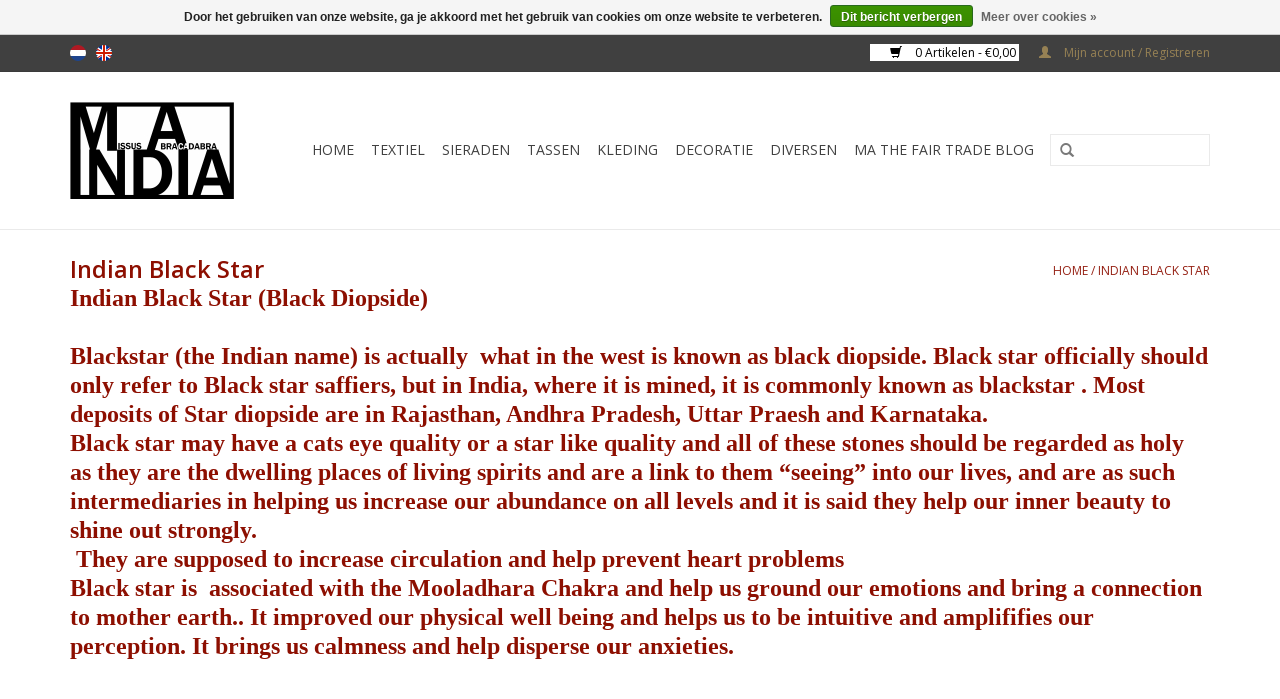

--- FILE ---
content_type: text/html;charset=utf-8
request_url: https://www.ma-india.nl/nl/service/indian-black-star/
body_size: 5081
content:
<!DOCTYPE html>
<html lang="nl">
  <head>
    <meta charset="utf-8"/>
<!-- [START] 'blocks/head.rain' -->
<!--

  (c) 2008-2026 Lightspeed Netherlands B.V.
  http://www.lightspeedhq.com
  Generated: 18-01-2026 @ 08:52:10

-->
<link rel="canonical" href="https://www.ma-india.nl/nl/service/indian-black-star/"/>
<link rel="alternate" href="https://www.ma-india.nl/nl/index.rss" type="application/rss+xml" title="Nieuwe producten"/>
<link href="https://cdn.webshopapp.com/assets/cookielaw.css?2025-02-20" rel="stylesheet" type="text/css"/>
<meta name="robots" content="noodp,noydir"/>
<link href="https://plus.google.com/u/0/+MissusAbracadabra/posts/p/pub" rel="publisher"/>
<meta name="google-site-verification" content="www.ma-india.nl"/>
<meta name="google-site-verification" content="India hand made"/>
<meta name="google-site-verification" content="Silver jewels India"/>
<meta name="google-site-verification" content="BlockPrints"/>
<meta name="google-site-verification" content="Accessories"/>
<meta name="google-site-verification" content="Bohemian Products"/>
<meta property="og:url" content="https://www.ma-india.nl/nl/service/indian-black-star/?source=facebook"/>
<meta property="og:site_name" content="www.ma-india.nl"/>
<meta property="og:title" content="Black diopside"/>
<meta property="og:description" content="Working of blackstar."/>
<!--[if lt IE 9]>
<script src="https://cdn.webshopapp.com/assets/html5shiv.js?2025-02-20"></script>
<![endif]-->
<!-- [END] 'blocks/head.rain' -->
    <title>Black diopside - www.ma-india.nl</title>
    <meta name="description" content="Working of blackstar." />
    <meta name="keywords" content="Blackstar, black diopside,  blackstar workings," />
    <meta http-equiv="X-UA-Compatible" content="IE=edge,chrome=1">
    <meta name="viewport" content="width=device-width, initial-scale=1.0">
    <meta name="apple-mobile-web-app-capable" content="yes">
    <meta name="apple-mobile-web-app-status-bar-style" content="black">
    <meta property="fb:app_id" content="966242223397117"/>


    <link rel="shortcut icon" href="https://cdn.webshopapp.com/shops/24617/themes/18446/assets/favicon.ico?20221004133347" type="image/x-icon" />
    <link href='//fonts.googleapis.com/css?family=Open%20Sans:400,300,600' rel='stylesheet' type='text/css'>
    <link href='//fonts.googleapis.com/css?family=Open%20Sans:400,300,600' rel='stylesheet' type='text/css'>
    <link rel="shortcut icon" href="https://cdn.webshopapp.com/shops/24617/themes/18446/assets/favicon.ico?20221004133347" type="image/x-icon" /> 
    <link rel="stylesheet" href="https://cdn.webshopapp.com/shops/24617/themes/18446/assets/bootstrap.css?20221004133347" />
    <link rel="stylesheet" href="https://cdn.webshopapp.com/shops/24617/themes/18446/assets/style.css?20221004133347" />    
    <link rel="stylesheet" href="https://cdn.webshopapp.com/shops/24617/themes/18446/assets/settings.css?20221004133347" />  
    <link rel="stylesheet" href="https://cdn.webshopapp.com/assets/gui-2-0.css?2025-02-20" />
    <link rel="stylesheet" href="https://cdn.webshopapp.com/assets/gui-responsive-2-0.css?2025-02-20" />   
    <link rel="stylesheet" href="https://cdn.webshopapp.com/shops/24617/themes/18446/assets/custom.css?20221004133347" />
    <script src="https://cdn.webshopapp.com/assets/jquery-1-9-1.js?2025-02-20"></script>
    <script src="https://cdn.webshopapp.com/assets/jquery-ui-1-10-1.js?2025-02-20"></script>
   
    <script type="text/javascript" src="https://cdn.webshopapp.com/shops/24617/themes/18446/assets/global.js?20221004133347"></script>

    <script type="text/javascript" src="https://cdn.webshopapp.com/shops/24617/themes/18446/assets/jcarousel.js?20221004133347"></script>
    <script type="text/javascript" src="https://cdn.webshopapp.com/assets/gui.js?2025-02-20"></script>
    <script type="text/javascript" src="https://cdn.webshopapp.com/assets/gui-responsive-2-0.js?2025-02-20"></script>
        
    <!--[if lt IE 9]>
    <link rel="stylesheet" href="https://cdn.webshopapp.com/shops/24617/themes/18446/assets/style-ie.css?20221004133347" />
    <![endif]-->
  </head>
  <body>  
    <header>
      <div class="topnav">
        <div class="container">
                    <div class="left">
                        <div class="languages">
                                                              

  <a class="flag nl" title="Nederlands" lang="nl" href="https://www.ma-india.nl/nl/service/indian-black-star">nl</a>
  <a class="flag en" title="English" lang="en" href="https://www.ma-india.nl/en/service/indian-black-star">en</a>
            </div>
                                  </div>
                    <div class="right">
            <a href="https://www.ma-india.nl/nl/cart/" title="Winkelwagen" class="cart"> 
              <span class="glyphicon glyphicon-shopping-cart"></span>
              0 Artikelen - €0,00
            </a>
            <a href="https://www.ma-india.nl/nl/account/" title="Mijn account" class="my-account">
              <span class="glyphicon glyphicon-user"></span>
                            Mijn account / Registreren
                          </a>
          </div>
        </div>
      </div>
      <div class="navigation container">
        <div class="align">
          <ul class="burger">
            <img src="https://cdn.webshopapp.com/shops/24617/themes/18446/assets/hamburger.png?20221004133347" width="32" height="32" alt="Menu">
          </ul>
          <div class="vertical logo">
            <a href="https://www.ma-india.nl/nl/" title="Ma-India Fairtrade van India,">
              <img src="https://cdn.webshopapp.com/shops/24617/themes/18446/assets/logo.png?20221004133347" alt="Ma-India Fairtrade van India," />
            </a>
          </div>
          <nav class="nonbounce desktop vertical">
            <form action="https://www.ma-india.nl/nl/search/" method="get" id="formSearch">
              <input type="text" name="q" autocomplete="off"  value=""/>
              <span onclick="$('#formSearch').submit();" title="Zoeken" class="glyphicon glyphicon-search"></span>
            </form>            
            <ul>
              <li class="item home ">
                <a class="itemLink" href="https://www.ma-india.nl/nl/">Home</a>
              </li>
                            <li class="item sub">
                <a class="itemLink" href="https://www.ma-india.nl/nl/textiel/" title="Textiel">Textiel</a>
                                <span class="glyphicon glyphicon-play"></span>
                <ul class="subnav">
                                    <li class="subitem">
                    <a class="subitemLink" href="https://www.ma-india.nl/nl/textiel/beddensprei-grand-foulard/" title="Beddensprei / grand foulard">Beddensprei / grand foulard</a>
                                      </li>
                                    <li class="subitem">
                    <a class="subitemLink" href="https://www.ma-india.nl/nl/textiel/kussenhoes/" title="Kussenhoes">Kussenhoes</a>
                                      </li>
                                    <li class="subitem">
                    <a class="subitemLink" href="https://www.ma-india.nl/nl/textiel/boho-beddensprei-gudri/" title="Boho Beddensprei,  Gudri ">Boho Beddensprei,  Gudri </a>
                                      </li>
                                    <li class="subitem">
                    <a class="subitemLink" href="https://www.ma-india.nl/nl/textiel/quilt/" title="Quilt">Quilt</a>
                                      </li>
                                    <li class="subitem">
                    <a class="subitemLink" href="https://www.ma-india.nl/nl/textiel/beddensprei-keerbaar-en-super-zacht/" title="Beddensprei keerbaar en super zacht">Beddensprei keerbaar en super zacht</a>
                                      </li>
                                    <li class="subitem">
                    <a class="subitemLink" href="https://www.ma-india.nl/nl/textiel/een-persoons-beddensprei-hand-bedrukt/" title="Een Persoons Beddensprei, hand bedrukt">Een Persoons Beddensprei, hand bedrukt</a>
                                      </li>
                                  </ul>
                              </li>
                            <li class="item sub">
                <a class="itemLink" href="https://www.ma-india.nl/nl/sieraden/" title="Sieraden">Sieraden</a>
                                <span class="glyphicon glyphicon-play"></span>
                <ul class="subnav">
                                    <li class="subitem">
                    <a class="subitemLink" href="https://www.ma-india.nl/nl/sieraden/zilveren-sieraden/" title="Zilveren sieraden">Zilveren sieraden</a>
                                        <ul class="subnav">
                                            <li class="subitem">
                        <a class="subitemLink" href="https://www.ma-india.nl/nl/sieraden/zilveren-sieraden/zilveren-armbanden/" title="Zilveren armbanden">Zilveren armbanden</a>
                      </li>
                                            <li class="subitem">
                        <a class="subitemLink" href="https://www.ma-india.nl/nl/sieraden/zilveren-sieraden/goud-op-zilver-oorbellen/" title="Goud op zilver oorbellen">Goud op zilver oorbellen</a>
                      </li>
                                            <li class="subitem">
                        <a class="subitemLink" href="https://www.ma-india.nl/nl/sieraden/zilveren-sieraden/zilveren-oorbellen-met-edelsteentjes/" title="Zilveren oorbellen  met edelsteentjes">Zilveren oorbellen  met edelsteentjes</a>
                      </li>
                                            <li class="subitem">
                        <a class="subitemLink" href="https://www.ma-india.nl/nl/sieraden/zilveren-sieraden/zilveren-oorbellen/" title="Zilveren oorbellen">Zilveren oorbellen</a>
                      </li>
                                            <li class="subitem">
                        <a class="subitemLink" href="https://www.ma-india.nl/nl/sieraden/zilveren-sieraden/pendant/" title="Pendant">Pendant</a>
                      </li>
                                            <li class="subitem">
                        <a class="subitemLink" href="https://www.ma-india.nl/nl/sieraden/zilveren-sieraden/zilver-halskettingen/" title="Zilver halskettingen">Zilver halskettingen</a>
                      </li>
                                          </ul>
                                      </li>
                                    <li class="subitem">
                    <a class="subitemLink" href="https://www.ma-india.nl/nl/sieraden/hippe-sieraden/" title="Hippe sieraden">Hippe sieraden</a>
                                        <ul class="subnav">
                                            <li class="subitem">
                        <a class="subitemLink" href="https://www.ma-india.nl/nl/sieraden/hippe-sieraden/armbanden/" title="Armbanden">Armbanden</a>
                      </li>
                                            <li class="subitem">
                        <a class="subitemLink" href="https://www.ma-india.nl/nl/sieraden/hippe-sieraden/halskettingen/" title="Halskettingen">Halskettingen</a>
                      </li>
                                            <li class="subitem">
                        <a class="subitemLink" href="https://www.ma-india.nl/nl/sieraden/hippe-sieraden/oorbellen-tribal/" title="Oorbellen tribal">Oorbellen tribal</a>
                      </li>
                                            <li class="subitem">
                        <a class="subitemLink" href="https://www.ma-india.nl/nl/sieraden/hippe-sieraden/pendant/" title="Pendant">Pendant</a>
                      </li>
                                          </ul>
                                      </li>
                                  </ul>
                              </li>
                            <li class="item sub">
                <a class="itemLink" href="https://www.ma-india.nl/nl/tassen/" title="Tassen">Tassen</a>
                                <span class="glyphicon glyphicon-play"></span>
                <ul class="subnav">
                                    <li class="subitem">
                    <a class="subitemLink" href="https://www.ma-india.nl/nl/tassen/schoudertas/" title="Schoudertas">Schoudertas</a>
                                      </li>
                                  </ul>
                              </li>
                            <li class="item sub">
                <a class="itemLink" href="https://www.ma-india.nl/nl/kleding/" title="Kleding">Kleding</a>
                                <span class="glyphicon glyphicon-play"></span>
                <ul class="subnav">
                                    <li class="subitem">
                    <a class="subitemLink" href="https://www.ma-india.nl/nl/kleding/sjaals/" title="Sjaals">Sjaals</a>
                                      </li>
                                    <li class="subitem">
                    <a class="subitemLink" href="https://www.ma-india.nl/nl/kleding/bohemian-rok/" title="Bohemian rok">Bohemian rok</a>
                                      </li>
                                    <li class="subitem">
                    <a class="subitemLink" href="https://www.ma-india.nl/nl/kleding/tops/" title="Tops">Tops</a>
                                      </li>
                                    <li class="subitem">
                    <a class="subitemLink" href="https://www.ma-india.nl/nl/kleding/divers-kleding/" title="divers kleding">divers kleding</a>
                                      </li>
                                    <li class="subitem">
                    <a class="subitemLink" href="https://www.ma-india.nl/nl/kleding/broek/" title="Broek">Broek</a>
                                      </li>
                                    <li class="subitem">
                    <a class="subitemLink" href="https://www.ma-india.nl/nl/kleding/jassen/" title="Jassen">Jassen</a>
                                      </li>
                                    <li class="subitem">
                    <a class="subitemLink" href="https://www.ma-india.nl/nl/kleding/kurta-traditioneel-indiase-yoga-kleding/" title="Kurta Traditioneel Indiase (yoga) kleding ">Kurta Traditioneel Indiase (yoga) kleding </a>
                                      </li>
                                    <li class="subitem">
                    <a class="subitemLink" href="https://www.ma-india.nl/nl/kleding/schort/" title="Schort">Schort</a>
                                      </li>
                                    <li class="subitem">
                    <a class="subitemLink" href="https://www.ma-india.nl/nl/kleding/kimono/" title="Kimono">Kimono</a>
                                      </li>
                                  </ul>
                              </li>
                            <li class="item sub">
                <a class="itemLink" href="https://www.ma-india.nl/nl/decoratie/" title="Decoratie">Decoratie</a>
                                <span class="glyphicon glyphicon-play"></span>
                <ul class="subnav">
                                    <li class="subitem">
                    <a class="subitemLink" href="https://www.ma-india.nl/nl/decoratie/indiase-goden/" title="Indiase Goden">Indiase Goden</a>
                                      </li>
                                  </ul>
                              </li>
                            <li class="item">
                <a class="itemLink" href="https://www.ma-india.nl/nl/diversen/" title="Diversen">Diversen</a>
                              </li>
                                                        <li class="item sub"><a class="itemLink" href="https://www.ma-india.nl/nl/blogs/fair-trade-blog-115126896201533798948/" title="MA The Fair Trade Blog">MA The Fair Trade Blog</a>
                <ul class="subnav">
                                    <li class="subitem"><a class="subitemLink" href="https://www.ma-india.nl/nl/blogs/fair-trade-blog-115126896201533798948/film-from-craft-mark-over-block-printing/" title="film from Craft mark over block printing">film from Craft mark over block printing</a></li>
                                    <li class="subitem"><a class="subitemLink" href="https://www.ma-india.nl/nl/blogs/fair-trade-blog-115126896201533798948/ukanite/" title="Ukanite">Ukanite</a></li>
                                    <li class="subitem"><a class="subitemLink" href="https://www.ma-india.nl/nl/blogs/fair-trade-blog-115126896201533798948/blue-topas/" title="BLUE TOPAS">BLUE TOPAS</a></li>
                                    <li class="subitem"><a class="subitemLink" href="https://www.ma-india.nl/nl/blogs/fair-trade-blog-115126896201533798948/ma/" title="&#039;&#039;MA&#039;&#039;">&#039;&#039;MA&#039;&#039;</a></li>
                                    <li class="subitem"><a class="subitemLink" href="https://www.ma-india.nl/nl/blogs/fair-trade-blog-115126896201533798948/channapatam-toys/" title="Channapatam Toys">Channapatam Toys</a></li>
                                  </ul>
              </li>
                                                      </ul>
            <span class="glyphicon glyphicon-remove"></span>  
          </nav>
        </div>
      </div>
    </header>
    
    <div class="wrapper">
      <div class="container content">
                <div class="page-title row textpage">
  <div class="col-sm-6 col-md-6">
    <h1>Indian Black Star</h1>
  </div>
  <div class="col-sm-6 col-md-6 breadcrumbs text-right">
    <a href="https://www.ma-india.nl/nl/" title="Home">Home</a>
    
        / <a href="https://www.ma-india.nl/nl/service/indian-black-star/">Indian Black Star</a>
      </div>  
    <div class="clearfix"></div>
  <div class="col-md-12">
    <span style="font-family: Times New Roman; font-size: medium;" face="Times New Roman" size="3"> </span>
<h2><b><span style="font-family: Calibri;" face="Calibri">Indian Black Star (Black Diopside)</span></b><br /><span style="font-family: Calibri;" face="Calibri"> <br /> </span></h2>
<h2></h2>
<h2><span style="font-family: Calibri;" face="Calibri">Blackstar (the Indian name) is actually  what in the west is known as black diopside. Black star officially should only refer to Black star saffiers, but in India, where it is mined, it is commonly known as blackstar . Most deposits of Star diopside are in Rajasthan, Andhra Pradesh, Uttar Praesh and Karnataka.</span></h2>
<h2></h2>
<h2><span style="font-family: Calibri;" face="Calibri">Black star may have a cats eye quality or a star like quality and all of these stones should be regarded as holy as they are the dwelling places of living spirits and are a link to them “seeing” into our lives, and are as such intermediaries in helping us increase our abundance on all levels and it is said they help our inner beauty to shine out strongly. </span></h2>
<h2></h2>
<h2><span style="font-family: Calibri;" face="Calibri"> They are supposed to increase circulation and help prevent heart problems</span></h2>
<h2></h2>
<h2><span style="font-family: Calibri;" face="Calibri">Black star is  associated with the Mooladhara Chakra and help us ground our emotions and bring a connection to mother earth.. It improved our physical well being and helps us to be intuitive and amplififies our perception. It brings us calmness and help disperse our anxieties.</span></h2> 
  </div>
  </div>      </div>
      
      <footer>
        <hr class="full-width" />
        <div class="container">
          <div class="social row">
                        <div class="newsletter col-xs-12 col-sm-7 col-md-7">
              <span class="title">Meld je aan voor onze nieuwsbrief:</span>
              <form id="formNewsletter" action="https://www.ma-india.nl/nl/account/newsletter/" method="post">
                <input type="hidden" name="key" value="ccd5efac419f88fdec1a8c2580ab0368" />
                <input type="text" name="email" id="formNewsletterEmail" value="" placeholder="E-mail"/>
                <a class="btn glyphicon glyphicon-send" href="#" onclick="$('#formNewsletter').submit(); return false;" title="Abonneer" ><span>Abonneer</span></a>
              </form>
            </div>
                            <div class="social-media col-xs-12 col-md-12  col-sm-5 col-md-5 text-right">
              <a href="https://www.facebook.com/MissusAbracadabra" class="social-icon facebook" target="_blank"></a>              <a href="https://twitter.com/MaIndiaWebshop" class="social-icon twitter" target="_blank"></a>              <a href="https://plus.google.com/u/0/+MissusAbracadabra/posts" class="social-icon google" target="_blank"></a>                            <a href="https://www.youtube.com/user/umajiji" class="social-icon youtube" target="_blank"></a>                                          
            </div>
                      </div>
          <hr class="full-width" />
          <div class="links row">
            <div class="col-xs-12 col-sm-3 col-md-3">
                <label class="collapse" for="_1">
                  <strong>Klantenservice</strong>
                  <span class="glyphicon glyphicon-chevron-down hidden-sm hidden-md hidden-lg"></span></label>
                    <input class="collapse_input hidden-md hidden-lg hidden-sm" id="_1" type="checkbox">
                    <div class="list">
  
                  <ul class="no-underline no-list-style">
                                                <li><a href="https://www.ma-india.nl/nl/service/privicy/" title="Privacy" >Privacy</a>
                        </li>
                                                <li><a href="https://www.ma-india.nl/nl/service/about/" title="Het Ma-India verhaal" >Het Ma-India verhaal</a>
                        </li>
                                                <li><a href="https://www.ma-india.nl/nl/service/general-terms-conditions/" title="Algemene voorwaarden" >Algemene voorwaarden</a>
                        </li>
                                                <li><a href="https://www.ma-india.nl/nl/service/privacy-policy/" title="Privacybeleid" >Privacybeleid</a>
                        </li>
                                                <li><a href="https://www.ma-india.nl/nl/service/payment-methods/" title="Betaalmethoden" >Betaalmethoden</a>
                        </li>
                                                <li><a href="https://www.ma-india.nl/nl/service/" title="Klantenservice" >Klantenservice</a>
                        </li>
                                                <li><a href="https://www.ma-india.nl/nl/service/lemon-kwarts/" title="Lemon Kwarts" >Lemon Kwarts</a>
                        </li>
                                                <li><a href="https://www.ma-india.nl/nl/service/indian-black-star/" title="Indian Black Star" >Indian Black Star</a>
                        </li>
                                                <li><a href="https://www.ma-india.nl/nl/service/peridot/" title="Peridot" >Peridot</a>
                        </li>
                                                <li><a href="https://www.ma-india.nl/nl/service/blue-topas/" title="Blue Topas" >Blue Topas</a>
                        </li>
                                                <li><a href="https://www.ma-india.nl/nl/service/onyx/" title="Onyx" >Onyx</a>
                        </li>
                                                <li><a href="https://www.ma-india.nl/nl/service/tourmaline/" title="Tourmaline" >Tourmaline</a>
                        </li>
                                                <li><a href="https://www.ma-india.nl/nl/service/amethist/" title="Amethist" >Amethist</a>
                        </li>
                                                <li><a href="https://www.ma-india.nl/nl/service/moonstone/" title="Moonstone" >Moonstone</a>
                        </li>
                                                <li><a href="https://www.ma-india.nl/nl/service/labradorite/" title="Labradoriet" >Labradoriet</a>
                        </li>
                                                <li><a href="https://www.ma-india.nl/nl/service/ganesh/" title="ganesh" >ganesh</a>
                        </li>
                                            </ul>
                  </div> 
             
            </div>     
       
            
            <div class="col-xs-12 col-sm-3 col-md-3">
          <label class="collapse" for="_2">
                  <strong>Producten</strong>
                  <span class="glyphicon glyphicon-chevron-down hidden-sm hidden-md hidden-lg"></span></label>
                    <input class="collapse_input hidden-md hidden-lg hidden-sm" id="_2" type="checkbox">
                    <div class="list">
              <ul>
                <li><a href="https://www.ma-india.nl/nl/collection/" title="Alle producten">Alle producten</a></li>
                <li><a href="https://www.ma-india.nl/nl/collection/?sort=newest" title="Nieuwe producten">Nieuwe producten</a></li>
                <li><a href="https://www.ma-india.nl/nl/collection/offers/" title="Aanbiedingen">Aanbiedingen</a></li>
                                <li><a href="https://www.ma-india.nl/nl/tags/" title="Tags">Tags</a></li>                <li><a href="https://www.ma-india.nl/nl/index.rss" title="RSS-feed">RSS-feed</a></li>
              </ul>
            </div>
            </div>
            
            <div class="col-xs-12 col-sm-3 col-md-3">
              <label class="collapse" for="_3">
                  <strong>
                                Mijn account
                              </strong>
                  <span class="glyphicon glyphicon-chevron-down hidden-sm hidden-md hidden-lg"></span></label>
                    <input class="collapse_input hidden-md hidden-lg hidden-sm" id="_3" type="checkbox">
                    <div class="list">
            
           
              <ul>
                                <li><a href="https://www.ma-india.nl/nl/account/" title="Registreren">Registreren</a></li>
                                <li><a href="https://www.ma-india.nl/nl/account/orders/" title="Mijn bestellingen">Mijn bestellingen</a></li>
                                <li><a href="https://www.ma-india.nl/nl/account/tickets/" title="Mijn tickets">Mijn tickets</a></li>
                                <li><a href="https://www.ma-india.nl/nl/account/wishlist/" title="Mijn verlanglijst">Mijn verlanglijst</a></li>
                              </ul>
            </div>
            </div>
            <div class="col-xs-12 col-sm-3 col-md-3">
                 <label class="collapse" for="_4">
                  <strong>Ma-India.nl / Missus Abracadabra </strong>
                  <span class="glyphicon glyphicon-chevron-down hidden-sm hidden-md hidden-lg"></span></label>
                    <input class="collapse_input hidden-md hidden-lg hidden-sm" id="_4" type="checkbox">
                    <div class="list">
              
              
              
              <span class="contact-description">Indian Fair Trade</span>                            <div class="contact">
                <span class="glyphicon glyphicon-earphone"></span>
                0031 (0)20 3708029
              </div>
                                          <div class="contact">
                <span class="glyphicon glyphicon-envelope"></span>
                <a href="/cdn-cgi/l/email-protection#9af3f4fcf5daf7fbb7f3f4fef3fbb4f4f6" title="Email"><span class="__cf_email__" data-cfemail="0960676f664964682460676d6068276765">[email&#160;protected]</span></a>
              </div>
                            </div>
              
                                                        <div class="hallmarks">
                                <a href="https://www.ma-india.nl/nl/" title="" target="_blank">
                                    
                                  </a>
                 
              </div>
                          </div>
          </div>
          <hr class="full-width" />
        </div>
        <div class="copyright-payment">
          <div class="container">
            <div class="row">
              <div class="copyright col-md-6">
                © Copyright 2026 www.ma-india.nl 
                                - Powered by
                                <a href="https://www.lightspeedhq.nl/" title="Lightspeed" target="_blank">Lightspeed</a>
                                                              </div>
              <div class="payments col-md-6 text-right">
                                <a href="https://www.ma-india.nl/nl/service/payment-methods/" title="Betaalmethoden">
                  <img src="https://cdn.webshopapp.com/assets/icon-payment-banktransfer.png?2025-02-20" alt="Bank transfer" />
                </a>
                                <a href="https://www.ma-india.nl/nl/service/payment-methods/" title="Betaalmethoden">
                  <img src="https://cdn.webshopapp.com/assets/icon-payment-paypalcp.png?2025-02-20" alt="PayPal" />
                </a>
                              </div>
            </div>
          </div>
        </div>
      </footer>
    </div>
    <!-- [START] 'blocks/body.rain' -->
<script data-cfasync="false" src="/cdn-cgi/scripts/5c5dd728/cloudflare-static/email-decode.min.js"></script><script>
(function () {
  var s = document.createElement('script');
  s.type = 'text/javascript';
  s.async = true;
  s.src = 'https://www.ma-india.nl/nl/services/stats/pageview.js';
  ( document.getElementsByTagName('head')[0] || document.getElementsByTagName('body')[0] ).appendChild(s);
})();
</script>
<script>
(function () {
  var s = document.createElement('script');
  s.type = 'text/javascript';
  s.async = true;
  s.src = 'https://components.lightspeed.mollie.com/static/js/lazyload.js';
  ( document.getElementsByTagName('head')[0] || document.getElementsByTagName('body')[0] ).appendChild(s);
})();
</script>
  <div class="wsa-cookielaw">
      Door het gebruiken van onze website, ga je akkoord met het gebruik van cookies om onze website te verbeteren.
    <a href="https://www.ma-india.nl/nl/cookielaw/optIn/" class="wsa-cookielaw-button wsa-cookielaw-button-green" rel="nofollow" title="Dit bericht verbergen">Dit bericht verbergen</a>
    <a href="https://www.ma-india.nl/nl/service/privacy-policy/" class="wsa-cookielaw-link" rel="nofollow" title="Meer over cookies">Meer over cookies &raquo;</a>
  </div>
<!-- [END] 'blocks/body.rain' -->
  </body>

</html>

--- FILE ---
content_type: text/javascript;charset=utf-8
request_url: https://www.ma-india.nl/nl/services/stats/pageview.js
body_size: -411
content:
// SEOshop 18-01-2026 08:52:11